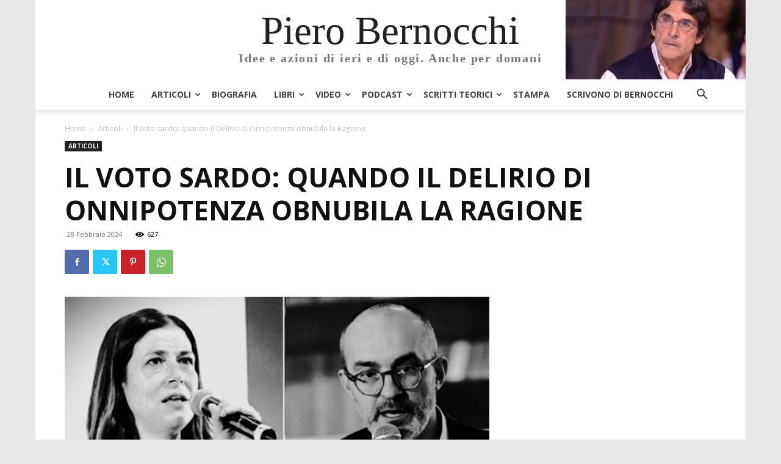

--- FILE ---
content_type: text/css
request_url: https://www.pierobernocchi.it/wp-content/themes/Newspaper-child/style.css?ver=0.1.0
body_size: 309
content:
/*
Theme Name:     Newspaper Child
Theme URI:      http://www.evosw.com
Description:    Tema Child per il tema Newspaper
Author:         Stefano Gattuso
Author URI:     http://www.evosw.com
Template:       Newspaper
Version:        0.1.0
*/

/*nascondi autore*/
.td-post-author-name {
    display: none !important;
}

/*header*/
.td-logo-text-container .td-logo-text {
    font-size: 65px;
}
.td-logo-text-container .td-tagline-text {
    font-size: 20px;
    font-weight:bold;
}
@media only screen and (min-width: 1000px) {
    .td-header-sp-logo{
        background-image:url(/wp-content/uploads/2020/11/piero.jpg);
        background-position: right;
        background-repeat: no-repeat;
    }
}

/* disabilita commenti */
.td-post-comments,
.td-module-comments{
	display: none !important;
}

/* spazio freccia menu */
.sf-menu a.sf-with-ul {
    padding-right: 20px !important;
}

/* footer */

.footer-text-wrap .block-title{
	display:none;
}

--- FILE ---
content_type: text/plain
request_url: https://www.google-analytics.com/j/collect?v=1&_v=j102&a=1597214988&t=pageview&_s=1&dl=https%3A%2F%2Fwww.pierobernocchi.it%2Farticoli%2Fil-voto-sardo-quando-il-delirio-di-onnipotenza-obnubila-la-ragione%2F&ul=en-us%40posix&dt=Il%20voto%20sardo%3A%20quando%20il%20Delirio%20di%20Onnipotenza%20obnubila%20la%20Ragione%20-%20Piero%20Bernocchi%20-%20Official%20Website&sr=1280x720&vp=1280x720&_u=IEBAAEABAAAAACAAI~&jid=841582088&gjid=1517156462&cid=953830152.1763769892&tid=UA-29036052-13&_gid=1635600304.1763769892&_r=1&_slc=1&z=310154417
body_size: -452
content:
2,cG-GXVQ4MSEEE